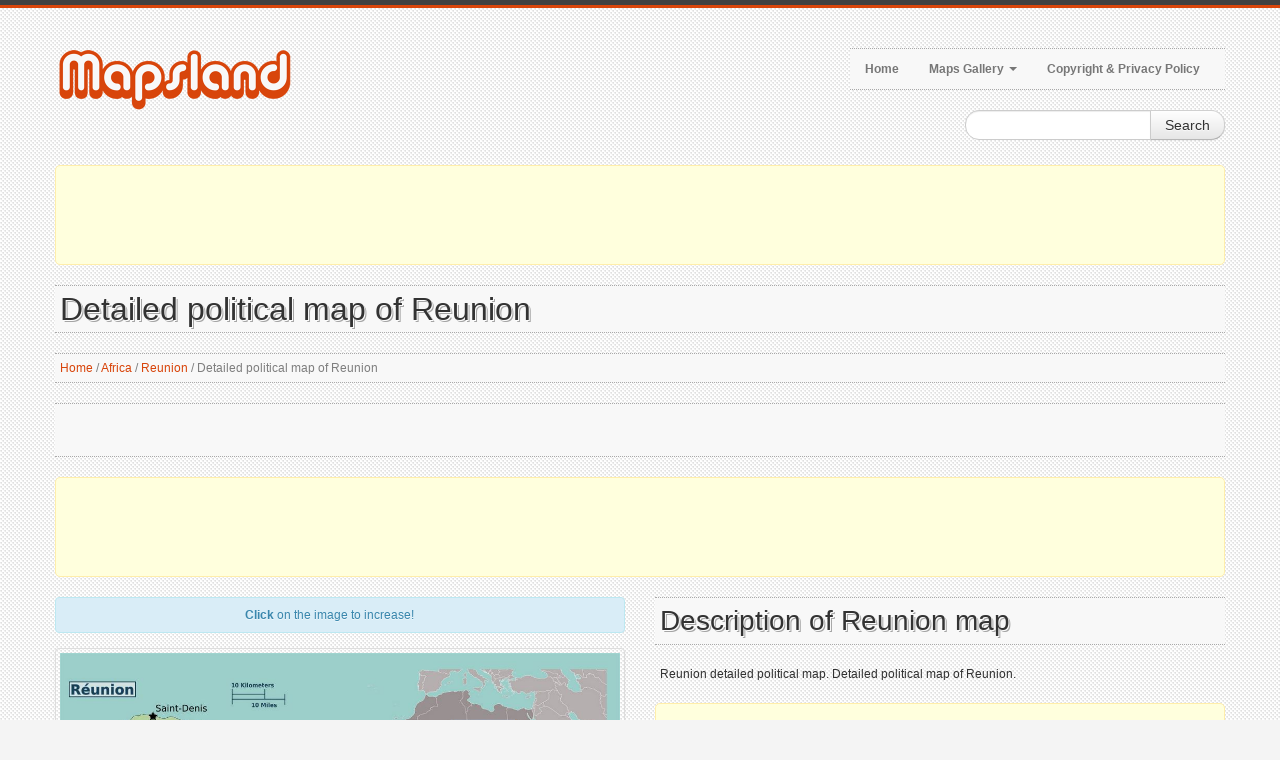

--- FILE ---
content_type: text/html; charset=utf-8
request_url: https://www.mapsland.com/africa/reunion/detailed-political-map-of-reunion
body_size: 5091
content:
<!DOCTYPE html>
<html xmlns="http://www.w3.org/1999/xhtml" lang="en-US">
<head>
    <meta http-equiv="Content-Type" content="text/html; charset=UTF-8" />
    <title>Detailed political map of Reunion | Reunion | Africa | Mapsland | Maps of the World</title>
    <meta name="viewport" content="width=device-width, initial-scale=1.0">
    <meta name="distribution" content="global" />
    <meta name="copyright" content="Mapsland" lang="en" />
    <meta name="robots" content="noodp" />
    <meta name="google-site-verification" content="3GxAHOqztvGIF-3MDjwiViuVkHn_Lov2J5WuF79SqxY" />

    
    <meta name="robots" content="index, follow" />
    <meta name="keywords" content="map, maps, Reunion, Reunion map, map of Reunion, political map of Reunion, political map" />
    <meta name="description" content="Reunion detailed political map. Detailed political map of Reunion." />

    
    <meta property="og:title" content="Detailed political map of Reunion | Reunion | Africa | Mapsland | Maps of the World" />
    <meta property="og:description" content="Reunion detailed political map. Detailed political map of Reunion." />
    <meta property="og:type" content="website" />
    <meta property="og:url" content="https://www.mapsland.com/africa/reunion/detailed-political-map-of-reunion" />
    <meta property="og:image" content="https://www.mapsland.com/maps/africa/reunion/detailed-political-map-of-reunion-small.jpg" />


    <link rel="canonical" href="https://www.mapsland.com/africa/reunion/detailed-political-map-of-reunion" />

    <link href="/style?v=6jG-vynUB_VFXrP37DfNVgHZjwPTN92u3YGxXsVcAfc1" rel="stylesheet"/>


    <!--[if lt IE 9]>
        <script src="http://html5shim.googlecode.com/svn/trunk/html5.js"></script>
        <link type="text/css" href="~/content/style-ie.css" rel="stylesheet"/>
    <![endif]-->

    <link href="/favicon.ico" rel="shortcut icon">
    <link rel="apple-touch-icon-precomposed" href="/images/bookmark-icons/apple-bookmark-icon.png" sizes="180x180" />
    <link rel="apple-touch-icon-precomposed" href="/images/bookmark-icons/apple-bookmark-icon.png" sizes="120x120" />
    <link rel="apple-touch-icon-precomposed" href="/images/bookmark-icons/apple-bookmark-icon.png" sizes="114x114" />
    <link rel="apple-touch-icon-precomposed" href="/images/bookmark-icons/android-bookmark-icon.png" />

    <script type='text/javascript' src='https://platform-api.sharethis.com/js/sharethis.js#property=653a66aeced3a90019f49f07&product=sop' async='async'></script>

    <!-- Google GPT -->

    <script async src="https://securepubads.g.doubleclick.net/tag/js/gpt.js"></script>

    <!-- Google Page-level Ads. Start. -->

    <script async src="//pagead2.googlesyndication.com/pagead/js/adsbygoogle.js"></script>
    <script>
        (adsbygoogle = window.adsbygoogle || []).push({
            google_ad_client: "ca-pub-4397673380589687",
            enable_page_level_ads: true
        });
    </script>

    <!-- Google Page-level Ads. End. -->

    
    <script type="application/ld+json">
        [
        {
        "@context": "http://schema.org",
        "@type": "BreadcrumbList",
        "itemListElement":
        [
        {
        "@type": "ListItem",
        "position": 1,
        "name": "Home",
        "item": "https://www.mapsland.com/"
        },
            
                {
                "@type": "ListItem",
                "position": 2,
                "name": "Africa",
                "item": "https://www.mapsland.com/africa"
                },
            
            
                {
                "@type": "ListItem",
                "position": 3,
                "name": "Reunion",
                "item": "https://www.mapsland.com/africa/reunion"
                },
            
        {
        "@type": "ListItem",
        "position": 4,
        "name": "Detailed political map of Reunion",
        "item": "https://www.mapsland.com/africa/reunion/detailed-political-map-of-reunion"
        }
        ]
        },
        {
        "@context": "http://schema.org",
        "@type": "Map",
        "name": "Detailed political map of Reunion",
        "contentLocation":
        {
                "@type": "Country",
        "name": "Reunion"
        },
        "keywords": "map, maps, Reunion, Reunion map, map of Reunion, political map of Reunion, political map",
        "description": "Reunion detailed political map. Detailed political map of Reunion.",
        "url": "https://www.mapsland.com/africa/reunion/detailed-political-map-of-reunion",
        "thumbnailUrl": "https://www.mapsland.com/maps/africa/reunion/detailed-political-map-of-reunion-small.jpg",
        "image": "https://www.mapsland.com/maps/africa/reunion/detailed-political-map-of-reunion.jpg"
        }
        ]
    </script>

</head>

<body>
    <div class="color-bar-1"></div>
    <div class="color-bar-2 color-bg"></div>

    <div class="container main-container">

        <div class="row header">

            <div class="span5 logo">
                <a href="/"><img src="/images/logo.png" alt="Maps of all regions, countries and territories of the World | Mapsland" /></a>
            </div>

            <div class="span7 navigation">
                <div class="navbar hidden-phone">

                    <ul class="nav">
                        <li><a href="/">Home</a></li>
                        <li class="dropdown">
                            <a class="dropdown-toggle" data-toggle="dropdown" href="#">Maps Gallery <b class="caret"></b></a>
                            <ul class="dropdown-menu">
                                            <li><a href="/africa">Maps of Africa</a></li>
                                            <li><a href="/asia">Maps of Asia</a></li>
                                            <li><a href="/europe">Maps of Europe</a></li>
                                            <li><a href="/games">Maps of Games</a></li>
                                            <li><a href="/north-america">Maps of North America</a></li>
                                            <li><a href="/oceania">Maps of Oceania</a></li>
                                            <li><a href="/south-america">Maps of South America</a></li>
                                            <li><a href="/space">Maps of Space</a></li>
                                            <li><a href="/world">Maps of the World</a></li>
                            </ul>
                        </li>
                        <li><a href="/copyright">Copyright & Privacy Policy</a></li>
                    </ul>

                </div>

                <form action="#" id="mobile-nav" class="visible-phone">
                    <div class="mobile-nav-select">
                        <select onchange="window.open(this.options[this.selectedIndex].value,'_top')">
                            <option value="">Menu...</option>
                            <option value="/">Home</option>
                            <option value="#">Maps Gallery</option>
                                        <option value="/africa">- Maps of Africa</option>
                                        <option value="/asia">- Maps of Asia</option>
                                        <option value="/europe">- Maps of Europe</option>
                                        <option value="/games">- Maps of Games</option>
                                        <option value="/north-america">- Maps of North America</option>
                                        <option value="/oceania">- Maps of Oceania</option>
                                        <option value="/south-america">- Maps of South America</option>
                                        <option value="/space">- Maps of Space</option>
                                        <option value="/world">- Maps of the World</option>
                            <option value="/copyright">Copyright & Privacy Policy</option>
                        </select>
                    </div>
                </form>

            </div>

            <div class="spa4">
                <div class="form-search-float">
                    <form class="form-search" action="/search">
                        <div class="input-append">
                            <input type="text" name="keyword" class="span2 search-query">
                            <button type="submit" class="btn">Search</button>
                        </div>
                    </form>
                </div>
            </div>

        </div>

        <div class="header-indent"></div>

        <!-- Google Ads. Start. -->
        <div class="google-ads-block-all-top">
            <div class="google-ads-block-all-top-location">
                <center>
                    <script async src="//pagead2.googlesyndication.com/pagead/js/adsbygoogle.js"></script>
                    <!-- www.mapsland.com (Adaptive) (All, Block, Top) -->
                    <ins class="adsbygoogle"
                         style="display:block"
                         data-ad-client="ca-pub-4397673380589687"
                         data-ad-slot="7003239055"
                         data-ad-format="horizontal"
                         data-full-width-responsive="false"></ins>
                    <script>(adsbygoogle = window.adsbygoogle || []).push({});</script>
                </center>
            </div>
        </div>
        <!-- Google Ads. End. -->

        








<div class="row">
    <div class="span12 gallery-single">
        <h1 class="title-bg">Detailed political map of Reunion</h1>
        <div class="breadcrumb">
            <a href="/">Home</a>

                <span>/</span>
                <a href="/africa">Africa</a>
                <span>/</span>
                <a href="/africa/reunion">Reunion</a>

            <span>/</span>

            Detailed political map of Reunion
        </div>
        <div class="share-buttons-block-header">
            <div class="sharethis-inline-share-buttons"></div>
        </div>

        <!-- Google Ads. Start. -->
        <div class="google-ads-top-second-wide">
            <div class="google-ads-top-second-wide-location">
                <center>
                    <script async src="https://pagead2.googlesyndication.com/pagead/js/adsbygoogle.js"></script>
                    <!-- www.mapsland.com (Adaptive) (All, Block, Top, Second) -->
                    <ins class="adsbygoogle"
                         style="display:block"
                         data-ad-client="ca-pub-4397673380589687"
                         data-ad-slot="1427084356"
                         data-ad-format="horizontal"
                         data-full-width-responsive="false"></ins>
                    <script>
                        (adsbygoogle = window.adsbygoogle || []).push({});
                    </script>
                </center>
            </div>
        </div>
        <!-- Google Ads. End. -->

        <div class="row">
            <div class="span6 single-map-thumbnail-indent">

                <div class="alert alert-info">
                    <center><strong>Click</strong> on the image to increase!</center>
                </div>
                <div align="center">
                    <div class="single-map-thumbnail">
                        <a href="/maps/africa/reunion/detailed-political-map-of-reunion.jpg" target="_blank">
                            <img src="/maps/africa/reunion/detailed-political-map-of-reunion-small.jpg" alt="Detailed political map of Reunion" class="thumbnail">
                        </a>
                    </div>
                </div>
            </div>
            <div class="span6 maps-single-indent">
                <div class="maps-single-map-second-heading-style">
                            <h2 class="title-bg">Description of Reunion map</h2>
                </div>
                <div class="maps-single-description"><p>Reunion detailed political map. Detailed political map of Reunion.</p></div>
                <!-- Google Ads. Start. -->
                <div class="google-ads-block-maps-single">
                    <div class="google-ads-block-maps-single-location">
                        <center>
                            <script async src="//pagead2.googlesyndication.com/pagead/js/adsbygoogle.js"></script>
                            <!-- www.mapsland.com (Adaptive) (Maps, Block) -->
                            <ins class="adsbygoogle"
                                 style="display:block"
                                 data-ad-client="ca-pub-4397673380589687"
                                 data-ad-slot="2780019054"
                                 data-ad-format="auto"
                                 data-full-width-responsive="true"></ins>
                            <script>(adsbygoogle = window.adsbygoogle || []).push({});</script>
                        </center>
                    </div>
                </div>
                <!-- Google Ads. End. -->
                <div class="maps-single-map-info-heading-style"><h3 class="title-bg">Image info</h3></div>
                <div class="maps-single-map-info-list">
                    <ul>
                        <li><strong>Type:</strong> jpeg</li>
                        <li><strong>Size:</strong> 263 Kb</li>
                        <li><strong>Dimensions:</strong> 1400 x 750</li>
                        <li><strong>Width:</strong> 1400 pixels</li>
                        <li><strong>Height:</strong> 750 pixels</li>
                    </ul>
                </div>
                <!-- Map rating. Start. -->
                <div class="maps-single-map-rating-heading-style"><h3 class="title-bg">Map rating</h3></div>
                <div class="maps-single-map-rating">
                        <div class="rating-caption"><p>Rate this map</p></div>
                        <form method="post" class="rating-buttons-indent">
                            <button type="submit" name="rating" value="1" class="btn rating">
                                <i class="icon-star-empty"></i>
                            </button>
                            <button type="submit" name="rating" value="2" class="btn rating">
                                <i class="icon-star-empty"></i>
                            </button>
                            <button type="submit" name="rating" value="3" class="btn rating">
                                <i class="icon-star-empty"></i>
                            </button>
                            <button type="submit" name="rating" value="4" class="btn rating">
                                <i class="icon-star-empty"></i>
                            </button>
                            <button type="submit" name="rating" value="5" class="btn rating">
                                <i class="icon-star-empty"></i>
                            </button>
                        </form>

                </div>
                <!-- Map rating. End. -->
                <div class="map-nav-location">
                        <div class="map-nav map-nav-previous">
                            <span class="previous">
                                <a href="/africa/reunion/detailed-map-of-reunion-with-relief-roads-cities-ports-and-airports" title="Detailed map of Reunion with relief, roads, cities, ports and airports" rel="prev">Previous map</a>
                            </span>
                        </div>

                        <div class="map-nav map-nav-next">
                            <span class="next">
                                <a href="/africa/reunion/detailed-relief-map-of-reunion" title="Detailed relief map of Reunion" rel="next">Next map</a>
                            </span>
                        </div>
                </div>

                <div class="maps-single-map-parent-region-link">
                    <center>
                        <strong>
                                    <a href="/africa/reunion">See all maps of Reunion</a>
                        </strong>
                    </center>
                </div>
            </div>
        </div>
        <!-- Google Ads. Recommended. Start. -->
        <div class="google-ads-recommended-4-1">
            <div class="google-ads-recommended-4-1-location">
                <center>
                    <script async src="https://pagead2.googlesyndication.com/pagead/js/adsbygoogle.js"></script>
                    <ins class="adsbygoogle"
                         style="display:block"
                         data-ad-client="ca-pub-4397673380589687"
                         data-ad-slot="4412980975"
                         data-matched-content-rows-num="1"
                         data-matched-content-columns-num="4"
                         data-matched-content-ui-type="image_card_stacked"
                         data-ad-format="autorelaxed"></ins>
                    <script>
                        (adsbygoogle = window.adsbygoogle || []).push({});
                    </script>
                </center>
            </div>
        </div>
        <!-- Google Ads. Recommended. End. -->
                <h3 class="title-bg">Similar maps</h3>
        <div class="row clearfix">
            <div class="gallery-post-grid holder">
                <div align="center">
                        <div class="span3">
                            <div class="similar-map">
                                <a href="/africa/reunion/large-political-map-of-reunion-with-relief-roads-cities-ports-and-airports-1976">
                                    <img src="/maps/africa/reunion/large-political-map-of-reunion-with-relief-roads-cities-ports-and-airports-1976-thumbnail.jpg">
                                </a>
                                <div class="similar-map-details">
                                    <a href="/africa/reunion/large-political-map-of-reunion-with-relief-roads-cities-ports-and-airports-1976">Large political map of Reunion with relief, roads, cities, ports and airports - 1976</a>
                                </div>
                            </div>
                        </div>
                        <div class="span3">
                            <div class="similar-map">
                                <a href="/africa/reunion/detailed-location-map-of-reunion-in-africa">
                                    <img src="/maps/africa/reunion/detailed-location-map-of-reunion-in-africa-thumbnail.jpg">
                                </a>
                                <div class="similar-map-details">
                                    <a href="/africa/reunion/detailed-location-map-of-reunion-in-africa">Detailed location map of Reunion in Africa</a>
                                </div>
                            </div>
                        </div>
                        <div class="span3">
                            <div class="similar-map">
                                <a href="/africa/reunion/detailed-map-of-reunion-with-flag">
                                    <img src="/maps/africa/reunion/detailed-map-of-reunion-with-flag-thumbnail.jpg">
                                </a>
                                <div class="similar-map-details">
                                    <a href="/africa/reunion/detailed-map-of-reunion-with-flag">Detailed map of Reunion with flag</a>
                                </div>
                            </div>
                        </div>
                        <div class="span3">
                            <div class="similar-map">
                                <a href="/africa/reunion/detailed-map-of-reunion-with-relief-roads-cities-ports-and-airports">
                                    <img src="/maps/africa/reunion/detailed-map-of-reunion-with-relief-roads-cities-ports-and-airports-thumbnail.jpg">
                                </a>
                                <div class="similar-map-details">
                                    <a href="/africa/reunion/detailed-map-of-reunion-with-relief-roads-cities-ports-and-airports">Detailed map of Reunion with relief, roads, cities, ports and airports</a>
                                </div>
                            </div>
                        </div>
                </div>
            </div>
        </div>

    </div>
</div>

        <!-- Google Ads. Start. -->
        <div class="google-ads-block-all-bottom">
            <div class="google-ads-block-all-bottom-location">
                <center>
                    <script async src="//pagead2.googlesyndication.com/pagead/js/adsbygoogle.js"></script>
                    <!-- www.mapsland.com (Adaptive) (All, Block, Bottom) -->
                    <ins class="adsbygoogle"
                         style="display:block"
                         data-ad-client="ca-pub-4397673380589687"
                         data-ad-slot="3910171858"
                         data-ad-format="auto"
                         data-full-width-responsive="true"></ins>
                    <script>(adsbygoogle = window.adsbygoogle || []).push({});</script>
                </center>
            </div>
        </div>
        <!-- Google Ads. End. -->

    </div>

    <div class="footer-container">
        <div class="container">
            <div class="row">
                <div class="span12 footer-col footer-sub">
                    <div class="row no-margin">
                        <div class="span6">
                            <span class="left">
                                Copyright 2026 Mapsland | Maps of all regions, countries and territories of the World.
                            </span>
                        </div>
                        <div class="span6">
                            <span class="right">
                                <a href="/copyright">Copyright & Privacy Policy</a>
                            </span>
                        </div>
                    </div>
                </div>
            </div>
        </div>
    </div>

    <div id="toTop" class="hidden-phone hidden-tablet">Back to Top</div>

    <script src="/script?v=-0CMd8MzDsm_Cr6M6nlChaLhbKss-92YDrcEoctjQR41"></script>


    <script async src="https://www.googletagmanager.com/gtag/js?id=UA-9292766-34"></script>
    <script>
        window.dataLayer = window.dataLayer || [];

        function gtag() {
            dataLayer.push(arguments);
        }

        gtag('js', new Date());
        gtag('config', 'UA-9292766-34');
    </script>
</body>
</html>

--- FILE ---
content_type: text/html; charset=utf-8
request_url: https://www.google.com/recaptcha/api2/aframe
body_size: 268
content:
<!DOCTYPE HTML><html><head><meta http-equiv="content-type" content="text/html; charset=UTF-8"></head><body><script nonce="3ATplx_gu87d1VlZjPH_OA">/** Anti-fraud and anti-abuse applications only. See google.com/recaptcha */ try{var clients={'sodar':'https://pagead2.googlesyndication.com/pagead/sodar?'};window.addEventListener("message",function(a){try{if(a.source===window.parent){var b=JSON.parse(a.data);var c=clients[b['id']];if(c){var d=document.createElement('img');d.src=c+b['params']+'&rc='+(localStorage.getItem("rc::a")?sessionStorage.getItem("rc::b"):"");window.document.body.appendChild(d);sessionStorage.setItem("rc::e",parseInt(sessionStorage.getItem("rc::e")||0)+1);localStorage.setItem("rc::h",'1769175241045');}}}catch(b){}});window.parent.postMessage("_grecaptcha_ready", "*");}catch(b){}</script></body></html>